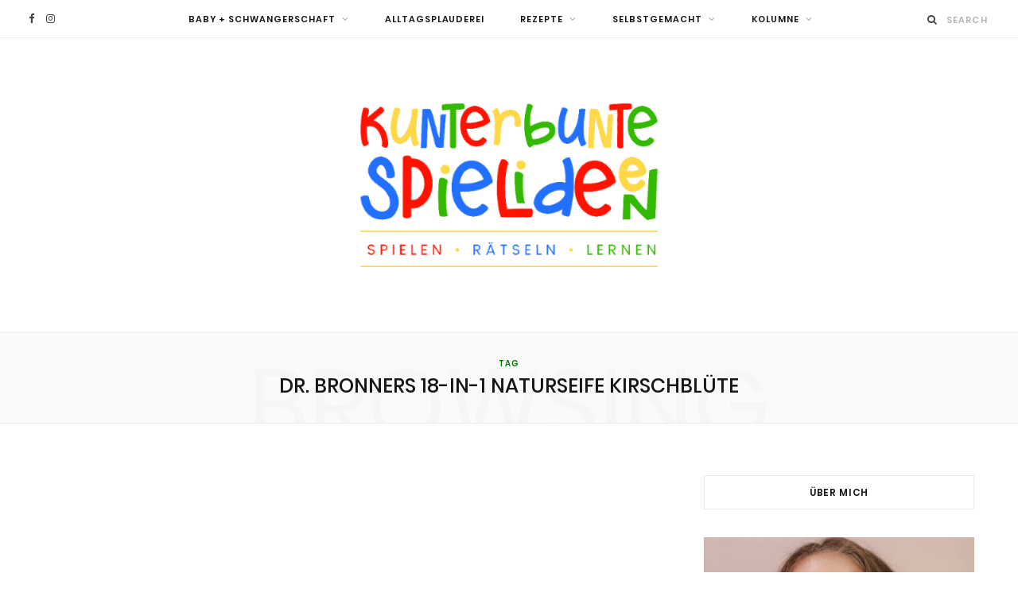

--- FILE ---
content_type: text/css; charset=utf-8
request_url: https://kunterbuntespielideen.de/wp-content/themes/cheerup-child/style.css?ver=6.8.3
body_size: 851
content:
/*

Theme Name: CheerUp Child

Theme URI: http://theme-sphere.com/

Description: A child theme of CheerUp

Author: ThemeSphere

Author URI: http://theme-sphere.com

Template: cheerup

Version: 1.1

*/



/* cyrillic-ext */

@font-face {

  font-family: 'Merriweather';

  font-style: italic;

  font-weight: 300;

  src: local('Merriweather Light Italic'), local('Merriweather-LightItalic'), url(https://kunterbuntespielideen.de/wp-content/themes/cheerup-child/fonts/u-4l0qyriQwlOrhSvowK_l5-eR7lXff1jvzRPA.woff2) format('woff2');

  unicode-range: U+0460-052F, U+1C80-1C88, U+20B4, U+2DE0-2DFF, U+A640-A69F, U+FE2E-FE2F;

}

/* cyrillic */

@font-face {

  font-family: 'Merriweather';

  font-style: italic;

  font-weight: 300;

  src: local('Merriweather Light Italic'), local('Merriweather-LightItalic'), url(https://kunterbuntespielideen.de/wp-content/themes/cheerup-child/fonts/u-4l0qyriQwlOrhSvowK_l5-eR7lXff8jvzRPA.woff2) format('woff2');

  unicode-range: U+0400-045F, U+0490-0491, U+04B0-04B1, U+2116;

}

/* vietnamese */

@font-face {

  font-family: 'Merriweather';

  font-style: italic;

  font-weight: 300;

  src: local('Merriweather Light Italic'), local('Merriweather-LightItalic'), url(https://kunterbuntespielideen.de/wp-content/themes/cheerup-child/fonts/u-4l0qyriQwlOrhSvowK_l5-eR7lXff3jvzRPA.woff2) format('woff2');

  unicode-range: U+0102-0103, U+0110-0111, U+1EA0-1EF9, U+20AB;

}

/* latin-ext */

@font-face {

  font-family: 'Merriweather';

  font-style: italic;

  font-weight: 300;

  src: local('Merriweather Light Italic'), local('Merriweather-LightItalic'), url(https://kunterbuntespielideen.de/wp-content/themes/cheerup-child/fonts/u-4l0qyriQwlOrhSvowK_l5-eR7lXff2jvzRPA.woff2) format('woff2');

  unicode-range: U+0100-024F, U+0259, U+1E00-1EFF, U+2020, U+20A0-20AB, U+20AD-20CF, U+2113, U+2C60-2C7F, U+A720-A7FF;

}

/* latin */

@font-face {

  font-family: 'Merriweather';

  font-style: italic;

  font-weight: 300;

  src: local('Merriweather Light Italic'), local('Merriweather-LightItalic'), url(https://kunterbuntespielideen.de/wp-content/themes/cheerup-child/fonts/u-4l0qyriQwlOrhSvowK_l5-eR7lXff4jvw.woff2) format('woff2');

  unicode-range: U+0000-00FF, U+0131, U+0152-0153, U+02BB-02BC, U+02C6, U+02DA, U+02DC, U+2000-206F, U+2074, U+20AC, U+2122, U+2191, U+2193, U+2212, U+2215, U+FEFF, U+FFFD;

}

/* cyrillic-ext */

@font-face {

  font-family: 'Merriweather';

  font-style: italic;

  font-weight: 400;

  src: local('Merriweather Italic'), local('Merriweather-Italic'), url(https://kunterbuntespielideen.de/wp-content/themes/cheerup-child/fonts/u-4m0qyriQwlOrhSvowK_l5-eRZDf-LHrw.woff2) format('woff2');

  unicode-range: U+0460-052F, U+1C80-1C88, U+20B4, U+2DE0-2DFF, U+A640-A69F, U+FE2E-FE2F;

}

/* cyrillic */

@font-face {

  font-family: 'Merriweather';

  font-style: italic;

  font-weight: 400;

  src: local('Merriweather Italic'), local('Merriweather-Italic'), url(https://kunterbuntespielideen.de/wp-content/themes/cheerup-child/fonts/u-4m0qyriQwlOrhSvowK_l5-eRZKf-LHrw.woff2) format('woff2');

  unicode-range: U+0400-045F, U+0490-0491, U+04B0-04B1, U+2116;

}

/* vietnamese */

@font-face {

  font-family: 'Merriweather';

  font-style: italic;

  font-weight: 400;

  src: local('Merriweather Italic'), local('Merriweather-Italic'), url(https://kunterbuntespielideen.de/wp-content/themes/cheerup-child/fonts/u-4m0qyriQwlOrhSvowK_l5-eRZBf-LHrw.woff2) format('woff2');

  unicode-range: U+0102-0103, U+0110-0111, U+1EA0-1EF9, U+20AB;

}

/* latin-ext */

@font-face {

  font-family: 'Merriweather';

  font-style: italic;

  font-weight: 400;

  src: local('Merriweather Italic'), local('Merriweather-Italic'), url(https://kunterbuntespielideen.de/wp-content/themes/cheerup-child/fonts/u-4m0qyriQwlOrhSvowK_l5-eRZAf-LHrw.woff2) format('woff2');

  unicode-range: U+0100-024F, U+0259, U+1E00-1EFF, U+2020, U+20A0-20AB, U+20AD-20CF, U+2113, U+2C60-2C7F, U+A720-A7FF;

}

/* latin */

@font-face {

  font-family: 'Merriweather';

  font-style: italic;

  font-weight: 400;

  src: local('Merriweather Italic'), local('Merriweather-Italic'), url(https://kunterbuntespielideen.de/wp-content/themes/cheerup-child/fonts/u-4m0qyriQwlOrhSvowK_l5-eRZOf-I.woff2) format('woff2');

  unicode-range: U+0000-00FF, U+0131, U+0152-0153, U+02BB-02BC, U+02C6, U+02DA, U+02DC, U+2000-206F, U+2074, U+20AC, U+2122, U+2191, U+2193, U+2212, U+2215, U+FEFF, U+FFFD;

}

/* cyrillic-ext */

@font-face {

  font-family: 'Merriweather';

  font-style: normal;

  font-weight: 400;

  src: local('Merriweather Regular'), local('Merriweather-Regular'), url(https://kunterbuntespielideen.de/wp-content/themes/cheerup-child/fonts/u-440qyriQwlOrhSvowK_l5-cSZMZ-Y.woff2) format('woff2');

  unicode-range: U+0460-052F, U+1C80-1C88, U+20B4, U+2DE0-2DFF, U+A640-A69F, U+FE2E-FE2F;

}

/* cyrillic */

@font-face {

  font-family: 'Merriweather';

  font-style: normal;

  font-weight: 400;

  src: local('Merriweather Regular'), local('Merriweather-Regular'), url(https://kunterbuntespielideen.de/wp-content/themes/cheerup-child/fonts/u-440qyriQwlOrhSvowK_l5-eCZMZ-Y.woff2) format('woff2');

  unicode-range: U+0400-045F, U+0490-0491, U+04B0-04B1, U+2116;

}

/* vietnamese */

@font-face {

  font-family: 'Merriweather';

  font-style: normal;

  font-weight: 400;

  src: local('Merriweather Regular'), local('Merriweather-Regular'), url(https://kunterbuntespielideen.de/wp-content/themes/cheerup-child/fonts/u-440qyriQwlOrhSvowK_l5-cyZMZ-Y.woff2) format('woff2');

  unicode-range: U+0102-0103, U+0110-0111, U+1EA0-1EF9, U+20AB;

}

/* latin-ext */

@font-face {

  font-family: 'Merriweather';

  font-style: normal;

  font-weight: 400;

  src: local('Merriweather Regular'), local('Merriweather-Regular'), url(https://kunterbuntespielideen.de/wp-content/themes/cheerup-child/fonts/u-440qyriQwlOrhSvowK_l5-ciZMZ-Y.woff2) format('woff2');

  unicode-range: U+0100-024F, U+0259, U+1E00-1EFF, U+2020, U+20A0-20AB, U+20AD-20CF, U+2113, U+2C60-2C7F, U+A720-A7FF;

}

/* latin */

@font-face {

  font-family: 'Merriweather';

  font-style: normal;

  font-weight: 400;

  src: local('Merriweather Regular'), local('Merriweather-Regular'), url(https://kunterbuntespielideen.de/wp-content/themes/cheerup-child/fonts/u-440qyriQwlOrhSvowK_l5-fCZM.woff2) format('woff2');

  unicode-range: U+0000-00FF, U+0131, U+0152-0153, U+02BB-02BC, U+02C6, U+02DA, U+02DC, U+2000-206F, U+2074, U+20AC, U+2122, U+2191, U+2193, U+2212, U+2215, U+FEFF, U+FFFD;

}

/* cyrillic-ext */

@font-face {

  font-family: 'Merriweather';

  font-style: normal;

  font-weight: 700;

  src: local('Merriweather Bold'), local('Merriweather-Bold'), url(https://kunterbuntespielideen.de/wp-content/themes/cheerup-child/fonts/u-4n0qyriQwlOrhSvowK_l52xwNZVcf6lvg.woff2) format('woff2');

  unicode-range: U+0460-052F, U+1C80-1C88, U+20B4, U+2DE0-2DFF, U+A640-A69F, U+FE2E-FE2F;

}

/* cyrillic */

@font-face {

  font-family: 'Merriweather';

  font-style: normal;

  font-weight: 700;

  src: local('Merriweather Bold'), local('Merriweather-Bold'), url(https://kunterbuntespielideen.de/wp-content/themes/cheerup-child/fonts/u-4n0qyriQwlOrhSvowK_l52xwNZXMf6lvg.woff2) format('woff2');

  unicode-range: U+0400-045F, U+0490-0491, U+04B0-04B1, U+2116;

}

/* vietnamese */

@font-face {

  font-family: 'Merriweather';

  font-style: normal;

  font-weight: 700;

  src: local('Merriweather Bold'), local('Merriweather-Bold'), url(https://kunterbuntespielideen.de/wp-content/themes/cheerup-child/fonts/u-4n0qyriQwlOrhSvowK_l52xwNZV8f6lvg.woff2) format('woff2');

  unicode-range: U+0102-0103, U+0110-0111, U+1EA0-1EF9, U+20AB;

}

/* latin-ext */

@font-face {

  font-family: 'Merriweather';

  font-style: normal;

  font-weight: 700;

  src: local('Merriweather Bold'), local('Merriweather-Bold'), url(https://kunterbuntespielideen.de/wp-content/themes/cheerup-child/fonts/u-4n0qyriQwlOrhSvowK_l52xwNZVsf6lvg.woff2) format('woff2');

  unicode-range: U+0100-024F, U+0259, U+1E00-1EFF, U+2020, U+20A0-20AB, U+20AD-20CF, U+2113, U+2C60-2C7F, U+A720-A7FF;

}

/* latin */

@font-face {

  font-family: 'Merriweather';

  font-style: normal;

  font-weight: 700;

  src: local('Merriweather Bold'), local('Merriweather-Bold'), url(https://kunterbuntespielideen.de/wp-content/themes/cheerup-child/fonts/u-4n0qyriQwlOrhSvowK_l52xwNZWMf6.woff2) format('woff2');

  unicode-range: U+0000-00FF, U+0131, U+0152-0153, U+02BB-02BC, U+02C6, U+02DA, U+02DC, U+2000-206F, U+2074, U+20AC, U+2122, U+2191, U+2193, U+2212, U+2215, U+FEFF, U+FFFD;

}

/* devanagari */

@font-face {

  font-family: 'Poppins';

  font-style: normal;

  font-weight: 400;

  src: local('Poppins Regular'), local('Poppins-Regular'), url(https://kunterbuntespielideen.de/wp-content/themes/cheerup-child/fonts/pxiEyp8kv8JHgFVrJJbecmNE.woff2) format('woff2');

  unicode-range: U+0900-097F, U+1CD0-1CF6, U+1CF8-1CF9, U+200C-200D, U+20A8, U+20B9, U+25CC, U+A830-A839, U+A8E0-A8FB;

}

/* latin-ext */

@font-face {

  font-family: 'Poppins';

  font-style: normal;

  font-weight: 400;

  src: local('Poppins Regular'), local('Poppins-Regular'), url(https://kunterbuntespielideen.de/wp-content/themes/cheerup-child/fonts/pxiEyp8kv8JHgFVrJJnecmNE.woff2) format('woff2');

  unicode-range: U+0100-024F, U+0259, U+1E00-1EFF, U+2020, U+20A0-20AB, U+20AD-20CF, U+2113, U+2C60-2C7F, U+A720-A7FF;

}

/* latin */

@font-face {

  font-family: 'Poppins';

  font-style: normal;

  font-weight: 400;

  src: local('Poppins Regular'), local('Poppins-Regular'), url(https://kunterbuntespielideen.de/wp-content/themes/cheerup-child/fonts/pxiEyp8kv8JHgFVrJJfecg.woff2) format('woff2');

  unicode-range: U+0000-00FF, U+0131, U+0152-0153, U+02BB-02BC, U+02C6, U+02DA, U+02DC, U+2000-206F, U+2074, U+20AC, U+2122, U+2191, U+2193, U+2212, U+2215, U+FEFF, U+FFFD;

}

/* devanagari */

@font-face {

  font-family: 'Poppins';

  font-style: normal;

  font-weight: 500;

  src: local('Poppins Medium'), local('Poppins-Medium'), url(https://kunterbuntespielideen.de/wp-content/themes/cheerup-child/fonts/pxiByp8kv8JHgFVrLGT9Z11lFc-K.woff2) format('woff2');

  unicode-range: U+0900-097F, U+1CD0-1CF6, U+1CF8-1CF9, U+200C-200D, U+20A8, U+20B9, U+25CC, U+A830-A839, U+A8E0-A8FB;

}

/* latin-ext */

@font-face {

  font-family: 'Poppins';

  font-style: normal;

  font-weight: 500;

  src: local('Poppins Medium'), local('Poppins-Medium'), url(https://kunterbuntespielideen.de/wp-content/themes/cheerup-child/fonts/pxiByp8kv8JHgFVrLGT9Z1JlFc-K.woff2) format('woff2');

  unicode-range: U+0100-024F, U+0259, U+1E00-1EFF, U+2020, U+20A0-20AB, U+20AD-20CF, U+2113, U+2C60-2C7F, U+A720-A7FF;

}

/* latin */

@font-face {

  font-family: 'Poppins';

  font-style: normal;

  font-weight: 500;

  src: local('Poppins Medium'), local('Poppins-Medium'), url(https://kunterbuntespielideen.de/wp-content/themes/cheerup-child/fonts/pxiByp8kv8JHgFVrLGT9Z1xlFQ.woff2) format('woff2');

  unicode-range: U+0000-00FF, U+0131, U+0152-0153, U+02BB-02BC, U+02C6, U+02DA, U+02DC, U+2000-206F, U+2074, U+20AC, U+2122, U+2191, U+2193, U+2212, U+2215, U+FEFF, U+FFFD;

}

/* devanagari */

@font-face {

  font-family: 'Poppins';

  font-style: normal;

  font-weight: 600;

  src: local('Poppins SemiBold'), local('Poppins-SemiBold'), url(https://kunterbuntespielideen.de/wp-content/themes/cheerup-child/fonts/pxiByp8kv8JHgFVrLEj6Z11lFc-K.woff2) format('woff2');

  unicode-range: U+0900-097F, U+1CD0-1CF6, U+1CF8-1CF9, U+200C-200D, U+20A8, U+20B9, U+25CC, U+A830-A839, U+A8E0-A8FB;

}

/* latin-ext */

@font-face {

  font-family: 'Poppins';

  font-style: normal;

  font-weight: 600;

  src: local('Poppins SemiBold'), local('Poppins-SemiBold'), url(https://kunterbuntespielideen.de/wp-content/themes/cheerup-child/fonts/pxiByp8kv8JHgFVrLEj6Z1JlFc-K.woff2) format('woff2');

  unicode-range: U+0100-024F, U+0259, U+1E00-1EFF, U+2020, U+20A0-20AB, U+20AD-20CF, U+2113, U+2C60-2C7F, U+A720-A7FF;

}

/* latin */

@font-face {

  font-family: 'Poppins';

  font-style: normal;

  font-weight: 600;

  src: local('Poppins SemiBold'), local('Poppins-SemiBold'), url(https://kunterbuntespielideen.de/wp-content/themes/cheerup-child/fonts/pxiByp8kv8JHgFVrLEj6Z1xlFQ.woff2) format('woff2');

  unicode-range: U+0000-00FF, U+0131, U+0152-0153, U+02BB-02BC, U+02C6, U+02DA, U+02DC, U+2000-206F, U+2074, U+20AC, U+2122, U+2191, U+2193, U+2212, U+2215, U+FEFF, U+FFFD;

}

/* devanagari */

@font-face {

  font-family: 'Poppins';

  font-style: normal;

  font-weight: 700;

  src: local('Poppins Bold'), local('Poppins-Bold'), url(https://kunterbuntespielideen.de/wp-content/themes/cheerup-child/fonts/pxiByp8kv8JHgFVrLCz7Z11lFc-K.woff2) format('woff2');

  unicode-range: U+0900-097F, U+1CD0-1CF6, U+1CF8-1CF9, U+200C-200D, U+20A8, U+20B9, U+25CC, U+A830-A839, U+A8E0-A8FB;

}

/* latin-ext */

@font-face {

  font-family: 'Poppins';

  font-style: normal;

  font-weight: 700;

  src: local('Poppins Bold'), local('Poppins-Bold'), url(https://kunterbuntespielideen.de/wp-content/themes/cheerup-child/fonts/pxiByp8kv8JHgFVrLCz7Z1JlFc-K.woff2) format('woff2');

  unicode-range: U+0100-024F, U+0259, U+1E00-1EFF, U+2020, U+20A0-20AB, U+20AD-20CF, U+2113, U+2C60-2C7F, U+A720-A7FF;

}

/* latin */

@font-face {

  font-family: 'Poppins';

  font-style: normal;

  font-weight: 700;

  src: local('Poppins Bold'), local('Poppins-Bold'), url(https://kunterbuntespielideen.de/wp-content/themes/cheerup-child/fonts/pxiByp8kv8JHgFVrLCz7Z1xlFQ.woff2) format('woff2');

  unicode-range: U+0000-00FF, U+0131, U+0152-0153, U+02BB-02BC, U+02C6, U+02DA, U+02DC, U+2000-206F, U+2074, U+20AC, U+2122, U+2191, U+2193, U+2212, U+2215, U+FEFF, U+FFFD;

}